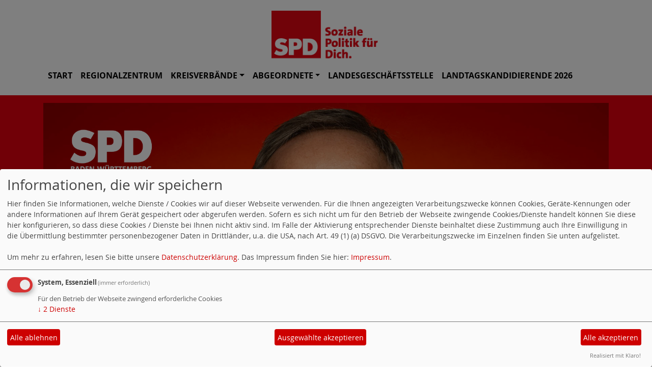

--- FILE ---
content_type: text/html; charset=utf-8
request_url: https://www.spd-suedbaden.de/abgeordnete-des-deutschen-bundestages/
body_size: 3221
content:
<!DOCTYPE html>
<html lang="de">

<head>
    <meta charset="utf-8">
    <meta http-equiv="X-UA-Compatible" content="IE=edge">
    <meta name="viewport" content="width=device-width, initial-scale=1, shrink-to-fit=no">
    <meta http-equiv="cache-control" content="no-cache" />
    <meta http-equiv="pragma" content="no-cache" />
    <link href="/_websozicms/assets/css_js/bootstrap/4.5.0/css/bootstrap.min.css" rel="stylesheet">
    <link rel="stylesheet" type="text/css" href="/_websozicms/corner/themes/websozis2021/style.min.css" title="Standard" media="screen, projection" />
<title>Abgeordnete des Deutschen Bundestages - SPD S&uuml;dbaden</title> 
<style type="text/css" media="screen, projection"><!-- #headbg {background-image: url(/images/user_pages/Banner_Stoch.png);}--></style><meta name="keywords" content="SPD S&uuml;dbaden" />
<meta name="description" content="SPD S&uuml;dbaden" />
<meta name="robots" content="INDEX,FOLLOW" />
<meta name="language" content="de" />
<meta name="revisit-after" content="10 days" />
<link rel="canonical" href="https://www.spd-suedbaden.de/abgeordnete-des-deutschen-bundestages/" />
<link rel="shortcut icon" href="/_websozicms/assets/favicon.ico" type="image/x-icon" />
<meta property="og:type" content="website" />
<meta property="og:title" content="Abgeordnete des Deutschen Bundestages - SPD Südbaden" />

<script defer type="text/javascript" src="/_websozicms/assets/css_js/klaro/config.js"></script>
<link rel="stylesheet" type="text/css" href="/_websozicms/assets/css_js/klaro/klaro.min.css">
<script defer type="text/javascript" src="/_websozicms/assets/css_js/klaro/klaro-no-css.js"></script><!--spdsuedbd-->
<link rel="stylesheet" href="/_websozicms/assets/css_js/system.min.3.css" />

<link rel="stylesheet" href="/_websozicms/assets/css_js/font-awesome/5.0.1/css/fontawesome-all.min.css" />
<link rel="alternate" type="application/rss+xml" title="SPD Südbaden Newsticker (RSS)" href="https://www.spd-suedbaden.de/index.xml" />
<link rel="alternate" type="application/atom+xml" title="SPD Südbaden Newsticker (Atom)" href="https://www.spd-suedbaden.de/atom.xml" />
<link rel="alternate" type="application/atom+xml" title="SPD Südbaden Termine (Atom + Gdata)" href="https://www.spd-suedbaden.de/calendar.xml" />

<script type="text/javascript" src="/_websozicms/assets/css_js/jquery/3.6.0/jquery-3.6.0.min.js"></script>
<script type="text/javascript" src="/_websozicms/assets/css_js/jqueryui/1.12.1/jquery-ui.min.js"></script>
<link rel="stylesheet" href="/_websozicms/assets/css_js/jqueryui/1.12.1/themes/base/jquery-ui.min.css">
<script type="text/javascript" src="/_websozicms/assets/css_js/system.min.2.js"></script>
<script type="text/javascript">(function ($) { $(function() { $(".mj_accordion").mjAccordion()}); }(jQuery)); </script>
<script type="text/javascript">(function ($) { $(function() { $(".mj_tab").mjTab()}); }(jQuery)); </script>    <!--<script type="text/javascript" src="/_websozicms/assets/css_js/popper/1.14.1/umd/popper.min.js"></script>-->
    <script type="text/javascript" src="/_websozicms/assets/css_js/bootstrap/4.5.0/js/bootstrap.min.js"></script>
    <script type="text/javascript" src="/_websozicms/assets/css_js/smartmenus/1.1.0/jquery.smartmenus.min.js"></script>
    <script type="text/javascript" src="/_websozicms/assets/css_js/smartmenus/1.1.0/addons/bootstrap-4/jquery.smartmenus.bootstrap-4.min.js"></script>
    <!--[if lt IE 9]>
    <script src="/_websozicms/assets/css_js/html5shiv/3.7.3/html5shiv.min.js"></script>
    <script src="/_websozicms/assets/css_js/respond/1.4.2/respond.min.js"></script>
    <![endif]-->
    <script type='text/javascript'>
document.addEventListener('DOMContentLoaded', function(){
  window.addEventListener('scroll', function() {
      if (window.scrollY > 150 && document.querySelectorAll('#klaro .cookie-modal').length <= 0)   {
        document.getElementById('navbar_top').classList.add('fixed-top overflow-y-menu');
       $('.navbar-brand').show();

        // add padding top to show content behind navbar
        navbar_height = document.querySelector('.navbar').offsetHeight;
        document.body.style.paddingTop = navbar_height + 'px';
        $('.navbar-toggler').css('margin-top', '0px');


      } else {
        document.getElementById('navbar_top').classList.remove('fixed-top');
         // remove padding top from body
        document.body.style.paddingTop = '0';
        $('.navbar-brand').hide();
        $('.navbar-toggler').css('margin-top', '-160px');

      }
  });
});



        </script>
        <script type='text/javascript'>$(document).ready(function() {
$(window).scroll(function() {
if ($(this).scrollTop() > 50) {
$('#toTopBtn').show();
} else {
$('#toTopBtn').hide();
}
});

$('#toTopBtn').click(function() {
$('html, body').animate({
scrollTop: 0
}, 1000);
return false;
});
});

        </script>    
</head>

<body>

    <div class="container">
        <a href='/index.php'><img src='/images/user_pages/LOGO_BTW.PNG' id='logo' class="mx-auto d-block" alt='Seitenlogo' /></a>
    </div>

    <div class="container">
        <div class="row">
            <nav id='navbar_top' class='container navbar navbar-expand-lg navbar-light w-100'> <a class="navbar-brand" href="index.php">
    <img src="/images/user_pages/LOGO_BTW.PNG" width="75.25" height="35" alt=""></a>
    <button class='navbar-toggler ml-auto' type='button' data-toggle='collapse' data-target='#websozis2021-navbar-collapse-1' aria-controls='websozis2021-navbar-collapse-1' aria-expanded='false' aria-label='Toggle navigation'>
        <i class='fas fa-bars'></i>
        Menü
      </button>
    <div class='collapse navbar-collapse' id='websozis2021-navbar-collapse-1'>
    <ul class='nav navbar-nav'></ul>
    <ul class='nav navbar-nav'><li class="nav-item"><a  class="nav-link" href="/index.php">Start</a></li><li class="nav-item"><a  class="nav-link" href="/spd-regionalzentrum-suedbaden/">Regionalzentrum</a></li><li class='nav-item dropdown'><a class='nav-link dropdown-toggle' href='/suedbadens-spd-kreisverbaende/' id='dropdown3' data-toggle='dropdown' aria-haspopup='true' aria-expanded='false'>Kreisverbände</a><ul class="dropdown-menu" aria-labelledby="dropdown3"><li><a class="dropdown-item" href="/termine/show/">Termine</a></li></ul></li><li class='nav-item dropdown'><a class='nav-link dropdown-toggle' href='/abgeordnete/' id='dropdown4' data-toggle='dropdown' aria-haspopup='true' aria-expanded='false'>Abgeordnete</a><ul class="dropdown-menu" aria-labelledby="dropdown4"><li><a class="dropdown-item" href="/abgeordnete-des-landtags-baden-wuerttemberg/">Landtagsabgeordnete</a></li><li><a class="dropdown-item" href="/abgeordnete-des-deutschen-bundestages/">Bundestagsabgeordnete</a></li><li><a class="dropdown-item" href="/europaabgeordnete/">EUROPAABGEORDNETE</a></li></ul></li><li class="nav-item"><a  class="nav-link" href="/landesgeschaeftsstelle/">Landesgeschäftsstelle</a></li><li class="nav-item"><a  class="nav-link" href="/landtagskandidierende-2026/">Landtagskandidierende 2026</a></li></ul></div></nav>        </div>
    </div>


    <!-- Websozi-Header Bild  -->
    <div class="container-fluid headerstrip">
        <div class="container header mx-auto d-block">
                        <div class="jumbotron bg-white text-white" style="background: url('/images/user_pages/Banner_Stoch.png');"">
            <div class=" row justify-content-start align-text-bottom">

            </div>
                    </div>
            </div>
    </div>



    <!-- Page Content -->
        <div class="container">
        <div class="col-lg-12">
            <div class="row block">

                <div class="col-lg-4 mb-2 px-1">
        <div class="block"" id="lblock23878">
     

<p><a href="https://rotesnetz.spd-bw.de/user/auth/login"><img alt="" height="341" src="/images/user_pages/rotes_netz.PNG" width="359" /></a></p>

</div></div><!-- end lblock --><div class="col-lg-4 mb-2 px-1">
        <div class="block"" id="lblock23877">
     

<p><a href="https://mitgliedwerden.spd.de/eintritt"><img alt="" height="338" src="/images/user_pages/Mitglied_werden.PNG" width="361" /></a></p>

</div></div><!-- end lblock --><div class="col-lg-4 mb-2 px-1">
        <div class="block"" id="lblock23879">
     

<p><a href="https://www.spd-bw.de/spenden/"><img alt="" height="338" src="/images/user_pages/jetzt_spenden.PNG" width="363" /></a></p>

</div></div><!-- end lblock -->            </div>
        </div>
    </div>
    </div>
    
    <div class="container">
        <div class="col-lg-12 px-1">
            <div id="module" class="row">
                <div class="col-lg-12">
    <h2> Abgeordnete des Deutschen Bundestages </h2>
     <div class="pagelayout7 page" id="page_22655">
<div class="clearboth">

<p>&nbsp;</p>

<p><a href="https://johannesfechner.de/"><img alt="" height="338" src="/images/user_pages/hannes.PNG" width="266" /></a></p>

<p>&nbsp;</p>

<p><a href="https://www.tuerk-nachbaur.de/"><img alt="" height="364" src="/images/user_pages/derya.PNG" width="256" /></a></p>

<p>&nbsp;</p>

<p><a href="https://www.lina-seitzl.de"><img alt="" height="305" src="/images/user_pages/lina.PNG" width="262" /></a></p>

<p>&nbsp;</p>

<p><a href="https://schwarzelühr-sutter.de/"><img alt="" height="352" src="/images/user_pages/rita.PNG" width="273" /></a></p>

</div>

<div class="clearall">&nbsp;</div>
</div><!--cachedate value="1767601365"--> 
</div><!-- End tsb -->            </div>
        </div>
    </div>
    <div class="container">
        <div class="col-lg-12">
                        <div class="row block">
                <div class="col-lg-4 mb-2 px-1">
        <div class="card border-light" id="rblock23006">
    <div class="blocktitle"><h3>AKTUELLES ZU CORONA </h3></div>
     <p><a href="https://www.spd.de/aktuelles/corona/"><img alt="" height="247" src="/images/user_pages/csm_Corona_Themenseite_Social_154ffb3350.png" width="370" /></a></p>

</div></div><!-- end lblock --><div class="col-lg-4 mb-2 px-1">
        <div class="card border-light" id="rblock23005">
    <div class="blocktitle"><h3>DAS ROTE NETZ BAWÜ </h3></div>
     <p><a href="https://rotesnetz.spd-bw.de"><img alt="" height="800" src="/images/user_pages/RotesNetz_Banner_gross.png" width="1600" /></a></p>

</div></div><!-- end lblock --><div class="col-lg-4 mb-2 px-1">
        <div class="card border-light" id="rblock19660_2">
    <div class="blocktitle"><h3>Jetzt Mitglied werden </h3></div>
     <a href="https://www.spd.de/unterstuetzen/mitglied-werden/" class="extern"><img src="https://www.spd-bw.de/grafik/2016_rechte_seite_eintreten_gegen_engstirnigkeit.png" alt="Jetzt Mitglied werden" title="Jetzt Mitglied werden" style="margin-bottom: 5px" /></a>


</div></div><!-- end lblock --><div class="col-lg-4 mb-2 px-1">
        <div class="card border-light" id="rblock23748">
    <div class="blocktitle"><h3>JETZT SPENDEN </h3></div>
     <p><a href="https://www.spd-bw.de/spenden/"><img alt="" height="600" src="/images/user_pages/Spende_Banner.png" width="1200" /></a></p>

</div></div><!-- end lblock --><div class="col-lg-4 mb-2 px-1">
        <div class="card border-light" id="rblock19652">
    <div class="blocktitle"><h3>Links </h3></div>
     

<p><span style="font-family:arial,helvetica,sans-serif;"><a href="http://spd.de">SPD</a></span></p>

<p><span style="font-family:arial,helvetica,sans-serif;"><a href="http://www.spd-bw.de">SPD Baden-W&uuml;rttemberg</a></span></p>

</div></div><!-- end lblock -->            </div>
                    </div>
    </div>
    <!-- /.row -->
    <!-- Footer -->
    <div class="container">
        <footer>
            <div class="footer">
                <div class="mx-auto d-block">
                    <a href="#" onclick="return klaro.show(undefined, true);return false;">Cookie-Manager</a> | <a href="/datenschutz/">Datenschutzerkl&auml;rung</a> | <a href="/impressum/">Impressum</a>                </div>
            </div>
            <a href="#" id="toTopBtn" class="cd-top text-replace js-cd-top cd-top--is-visible cd-top--fade-out" data-abc="true"></a>
            <!-- /.row -->
        </footer>
    </div>

    <!-- /.container -->
    </body>

</html>
